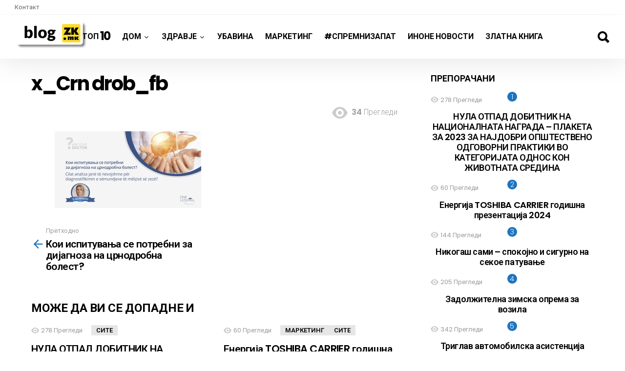

--- FILE ---
content_type: text/html; charset=UTF-8
request_url: https://blog.zk.mk/koi-ispituvana-se-potrebni-za-dijagnoza-na-tsrnodrobna-bolest/x_crn-drob_fb/
body_size: 13030
content:
<!DOCTYPE html>
<!--[if IE 8]>
<html class="no-js lt-ie10 lt-ie9" id="ie8" lang="mk-MK"><![endif]-->
<!--[if IE 9]>
<html class="no-js lt-ie10" id="ie9" lang="mk-MK"><![endif]-->
<!--[if !IE]><!-->
<html class="no-js" lang="mk-MK"><!--<![endif]-->
<head>
<meta charset="UTF-8"/>
<link rel="profile" href="https://gmpg.org/xfn/11"/>
<link rel="pingback" href="https://blog.zk.mk/xmlrpc.php"/>
<meta name='robots' content='index, follow, max-image-preview:large, max-snippet:-1, max-video-preview:-1' />
<style>img:is([sizes="auto" i], [sizes^="auto," i]) { contain-intrinsic-size: 3000px 1500px }</style>
<meta name="viewport" content="initial-scale=1.0, width=device-width" />
<!-- This site is optimized with the Yoast SEO plugin v24.6 - https://yoast.com/wordpress/plugins/seo/ -->
<title>x_Crn drob_fb - Блог</title>
<link rel="canonical" href="https://blog.zk.mk/koi-ispituvana-se-potrebni-za-dijagnoza-na-tsrnodrobna-bolest/x_crn-drob_fb/" />
<meta property="og:locale" content="mk_MK" />
<meta property="og:type" content="article" />
<meta property="og:title" content="x_Crn drob_fb - Блог" />
<meta property="og:url" content="https://blog.zk.mk/koi-ispituvana-se-potrebni-za-dijagnoza-na-tsrnodrobna-bolest/x_crn-drob_fb/" />
<meta property="og:site_name" content="Блог" />
<meta property="og:image" content="https://blog.zk.mk/koi-ispituvana-se-potrebni-za-dijagnoza-na-tsrnodrobna-bolest/x_crn-drob_fb" />
<meta property="og:image:width" content="1200" />
<meta property="og:image:height" content="628" />
<meta property="og:image:type" content="image/jpeg" />
<meta name="twitter:card" content="summary_large_image" />
<script type="application/ld+json" class="yoast-schema-graph">{"@context":"https://schema.org","@graph":[{"@type":"WebPage","@id":"https://blog.zk.mk/koi-ispituvana-se-potrebni-za-dijagnoza-na-tsrnodrobna-bolest/x_crn-drob_fb/","url":"https://blog.zk.mk/koi-ispituvana-se-potrebni-za-dijagnoza-na-tsrnodrobna-bolest/x_crn-drob_fb/","name":"x_Crn drob_fb - Блог","isPartOf":{"@id":"https://blog.zk.mk/#website"},"primaryImageOfPage":{"@id":"https://blog.zk.mk/koi-ispituvana-se-potrebni-za-dijagnoza-na-tsrnodrobna-bolest/x_crn-drob_fb/#primaryimage"},"image":{"@id":"https://blog.zk.mk/koi-ispituvana-se-potrebni-za-dijagnoza-na-tsrnodrobna-bolest/x_crn-drob_fb/#primaryimage"},"thumbnailUrl":"https://blog.zk.mk/wp-content/uploads/2020/03/x_Crn-drob_fb.jpg","datePublished":"2020-03-03T08:35:49+00:00","breadcrumb":{"@id":"https://blog.zk.mk/koi-ispituvana-se-potrebni-za-dijagnoza-na-tsrnodrobna-bolest/x_crn-drob_fb/#breadcrumb"},"inLanguage":"mk-MK","potentialAction":[{"@type":"ReadAction","target":["https://blog.zk.mk/koi-ispituvana-se-potrebni-za-dijagnoza-na-tsrnodrobna-bolest/x_crn-drob_fb/"]}]},{"@type":"ImageObject","inLanguage":"mk-MK","@id":"https://blog.zk.mk/koi-ispituvana-se-potrebni-za-dijagnoza-na-tsrnodrobna-bolest/x_crn-drob_fb/#primaryimage","url":"https://blog.zk.mk/wp-content/uploads/2020/03/x_Crn-drob_fb.jpg","contentUrl":"https://blog.zk.mk/wp-content/uploads/2020/03/x_Crn-drob_fb.jpg","width":1200,"height":628},{"@type":"BreadcrumbList","@id":"https://blog.zk.mk/koi-ispituvana-se-potrebni-za-dijagnoza-na-tsrnodrobna-bolest/x_crn-drob_fb/#breadcrumb","itemListElement":[{"@type":"ListItem","position":1,"name":"Home","item":"https://blog.zk.mk/"},{"@type":"ListItem","position":2,"name":"Кои испитувања се потребни за дијагноза на црнодробна болест?","item":"https://blog.zk.mk/koi-ispituvana-se-potrebni-za-dijagnoza-na-tsrnodrobna-bolest/"},{"@type":"ListItem","position":3,"name":"x_Crn drob_fb"}]},{"@type":"WebSite","@id":"https://blog.zk.mk/#website","url":"https://blog.zk.mk/","name":"Блог","description":"За Вас истраживме","potentialAction":[{"@type":"SearchAction","target":{"@type":"EntryPoint","urlTemplate":"https://blog.zk.mk/?s={search_term_string}"},"query-input":{"@type":"PropertyValueSpecification","valueRequired":true,"valueName":"search_term_string"}}],"inLanguage":"mk-MK"}]}</script>
<!-- / Yoast SEO plugin. -->
<link rel='dns-prefetch' href='//fonts.googleapis.com' />
<link rel="alternate" type="application/rss+xml" title="Блог &raquo; Фид" href="https://blog.zk.mk/feed/" />
<link rel="alternate" type="application/rss+xml" title="Блог &raquo; фидови за коментари" href="https://blog.zk.mk/comments/feed/" />
<script type="text/javascript" id="wpp-js" src="https://blog.zk.mk/wp-content/plugins/wordpress-popular-posts/assets/js/wpp.min.js?ver=7.2.0" data-sampling="0" data-sampling-rate="100" data-api-url="https://blog.zk.mk/wp-json/wordpress-popular-posts" data-post-id="4246" data-token="9a215502e7" data-lang="0" data-debug="0"></script>
<link rel="alternate" type="application/rss+xml" title="Блог &raquo; x_Crn drob_fb фидови за коментари" href="https://blog.zk.mk/koi-ispituvana-se-potrebni-za-dijagnoza-na-tsrnodrobna-bolest/x_crn-drob_fb/feed/" />
<script type="text/javascript">
/* <![CDATA[ */
window._wpemojiSettings = {"baseUrl":"https:\/\/s.w.org\/images\/core\/emoji\/15.0.3\/72x72\/","ext":".png","svgUrl":"https:\/\/s.w.org\/images\/core\/emoji\/15.0.3\/svg\/","svgExt":".svg","source":{"concatemoji":"https:\/\/blog.zk.mk\/wp-includes\/js\/wp-emoji-release.min.js?ver=1f671791070e05a20ef18c6bff05e622"}};
/*! This file is auto-generated */
!function(i,n){var o,s,e;function c(e){try{var t={supportTests:e,timestamp:(new Date).valueOf()};sessionStorage.setItem(o,JSON.stringify(t))}catch(e){}}function p(e,t,n){e.clearRect(0,0,e.canvas.width,e.canvas.height),e.fillText(t,0,0);var t=new Uint32Array(e.getImageData(0,0,e.canvas.width,e.canvas.height).data),r=(e.clearRect(0,0,e.canvas.width,e.canvas.height),e.fillText(n,0,0),new Uint32Array(e.getImageData(0,0,e.canvas.width,e.canvas.height).data));return t.every(function(e,t){return e===r[t]})}function u(e,t,n){switch(t){case"flag":return n(e,"\ud83c\udff3\ufe0f\u200d\u26a7\ufe0f","\ud83c\udff3\ufe0f\u200b\u26a7\ufe0f")?!1:!n(e,"\ud83c\uddfa\ud83c\uddf3","\ud83c\uddfa\u200b\ud83c\uddf3")&&!n(e,"\ud83c\udff4\udb40\udc67\udb40\udc62\udb40\udc65\udb40\udc6e\udb40\udc67\udb40\udc7f","\ud83c\udff4\u200b\udb40\udc67\u200b\udb40\udc62\u200b\udb40\udc65\u200b\udb40\udc6e\u200b\udb40\udc67\u200b\udb40\udc7f");case"emoji":return!n(e,"\ud83d\udc26\u200d\u2b1b","\ud83d\udc26\u200b\u2b1b")}return!1}function f(e,t,n){var r="undefined"!=typeof WorkerGlobalScope&&self instanceof WorkerGlobalScope?new OffscreenCanvas(300,150):i.createElement("canvas"),a=r.getContext("2d",{willReadFrequently:!0}),o=(a.textBaseline="top",a.font="600 32px Arial",{});return e.forEach(function(e){o[e]=t(a,e,n)}),o}function t(e){var t=i.createElement("script");t.src=e,t.defer=!0,i.head.appendChild(t)}"undefined"!=typeof Promise&&(o="wpEmojiSettingsSupports",s=["flag","emoji"],n.supports={everything:!0,everythingExceptFlag:!0},e=new Promise(function(e){i.addEventListener("DOMContentLoaded",e,{once:!0})}),new Promise(function(t){var n=function(){try{var e=JSON.parse(sessionStorage.getItem(o));if("object"==typeof e&&"number"==typeof e.timestamp&&(new Date).valueOf()<e.timestamp+604800&&"object"==typeof e.supportTests)return e.supportTests}catch(e){}return null}();if(!n){if("undefined"!=typeof Worker&&"undefined"!=typeof OffscreenCanvas&&"undefined"!=typeof URL&&URL.createObjectURL&&"undefined"!=typeof Blob)try{var e="postMessage("+f.toString()+"("+[JSON.stringify(s),u.toString(),p.toString()].join(",")+"));",r=new Blob([e],{type:"text/javascript"}),a=new Worker(URL.createObjectURL(r),{name:"wpTestEmojiSupports"});return void(a.onmessage=function(e){c(n=e.data),a.terminate(),t(n)})}catch(e){}c(n=f(s,u,p))}t(n)}).then(function(e){for(var t in e)n.supports[t]=e[t],n.supports.everything=n.supports.everything&&n.supports[t],"flag"!==t&&(n.supports.everythingExceptFlag=n.supports.everythingExceptFlag&&n.supports[t]);n.supports.everythingExceptFlag=n.supports.everythingExceptFlag&&!n.supports.flag,n.DOMReady=!1,n.readyCallback=function(){n.DOMReady=!0}}).then(function(){return e}).then(function(){var e;n.supports.everything||(n.readyCallback(),(e=n.source||{}).concatemoji?t(e.concatemoji):e.wpemoji&&e.twemoji&&(t(e.twemoji),t(e.wpemoji)))}))}((window,document),window._wpemojiSettings);
/* ]]> */
</script>
<style id='wp-emoji-styles-inline-css' type='text/css'>
img.wp-smiley, img.emoji {
display: inline !important;
border: none !important;
box-shadow: none !important;
height: 1em !important;
width: 1em !important;
margin: 0 0.07em !important;
vertical-align: -0.1em !important;
background: none !important;
padding: 0 !important;
}
</style>
<!-- <link rel='stylesheet' id='wp-block-library-css' href='https://blog.zk.mk/wp-includes/css/dist/block-library/style.min.css?ver=1f671791070e05a20ef18c6bff05e622' type='text/css' media='all' /> -->
<!-- <link rel='stylesheet' id='quads-style-css-css' href='https://blog.zk.mk/wp-content/plugins/quick-adsense-reloaded/includes/gutenberg/dist/blocks.style.build.css?ver=2.0.87.1' type='text/css' media='all' /> -->
<link rel="stylesheet" type="text/css" href="//blog.zk.mk/wp-content/cache/wpfc-minified/q6vbx4in/7kag.css" media="all"/>
<style id='classic-theme-styles-inline-css' type='text/css'>
/*! This file is auto-generated */
.wp-block-button__link{color:#fff;background-color:#32373c;border-radius:9999px;box-shadow:none;text-decoration:none;padding:calc(.667em + 2px) calc(1.333em + 2px);font-size:1.125em}.wp-block-file__button{background:#32373c;color:#fff;text-decoration:none}
</style>
<style id='global-styles-inline-css' type='text/css'>
:root{--wp--preset--aspect-ratio--square: 1;--wp--preset--aspect-ratio--4-3: 4/3;--wp--preset--aspect-ratio--3-4: 3/4;--wp--preset--aspect-ratio--3-2: 3/2;--wp--preset--aspect-ratio--2-3: 2/3;--wp--preset--aspect-ratio--16-9: 16/9;--wp--preset--aspect-ratio--9-16: 9/16;--wp--preset--color--black: #000000;--wp--preset--color--cyan-bluish-gray: #abb8c3;--wp--preset--color--white: #ffffff;--wp--preset--color--pale-pink: #f78da7;--wp--preset--color--vivid-red: #cf2e2e;--wp--preset--color--luminous-vivid-orange: #ff6900;--wp--preset--color--luminous-vivid-amber: #fcb900;--wp--preset--color--light-green-cyan: #7bdcb5;--wp--preset--color--vivid-green-cyan: #00d084;--wp--preset--color--pale-cyan-blue: #8ed1fc;--wp--preset--color--vivid-cyan-blue: #0693e3;--wp--preset--color--vivid-purple: #9b51e0;--wp--preset--gradient--vivid-cyan-blue-to-vivid-purple: linear-gradient(135deg,rgba(6,147,227,1) 0%,rgb(155,81,224) 100%);--wp--preset--gradient--light-green-cyan-to-vivid-green-cyan: linear-gradient(135deg,rgb(122,220,180) 0%,rgb(0,208,130) 100%);--wp--preset--gradient--luminous-vivid-amber-to-luminous-vivid-orange: linear-gradient(135deg,rgba(252,185,0,1) 0%,rgba(255,105,0,1) 100%);--wp--preset--gradient--luminous-vivid-orange-to-vivid-red: linear-gradient(135deg,rgba(255,105,0,1) 0%,rgb(207,46,46) 100%);--wp--preset--gradient--very-light-gray-to-cyan-bluish-gray: linear-gradient(135deg,rgb(238,238,238) 0%,rgb(169,184,195) 100%);--wp--preset--gradient--cool-to-warm-spectrum: linear-gradient(135deg,rgb(74,234,220) 0%,rgb(151,120,209) 20%,rgb(207,42,186) 40%,rgb(238,44,130) 60%,rgb(251,105,98) 80%,rgb(254,248,76) 100%);--wp--preset--gradient--blush-light-purple: linear-gradient(135deg,rgb(255,206,236) 0%,rgb(152,150,240) 100%);--wp--preset--gradient--blush-bordeaux: linear-gradient(135deg,rgb(254,205,165) 0%,rgb(254,45,45) 50%,rgb(107,0,62) 100%);--wp--preset--gradient--luminous-dusk: linear-gradient(135deg,rgb(255,203,112) 0%,rgb(199,81,192) 50%,rgb(65,88,208) 100%);--wp--preset--gradient--pale-ocean: linear-gradient(135deg,rgb(255,245,203) 0%,rgb(182,227,212) 50%,rgb(51,167,181) 100%);--wp--preset--gradient--electric-grass: linear-gradient(135deg,rgb(202,248,128) 0%,rgb(113,206,126) 100%);--wp--preset--gradient--midnight: linear-gradient(135deg,rgb(2,3,129) 0%,rgb(40,116,252) 100%);--wp--preset--font-size--small: 13px;--wp--preset--font-size--medium: 20px;--wp--preset--font-size--large: 36px;--wp--preset--font-size--x-large: 42px;--wp--preset--spacing--20: 0.44rem;--wp--preset--spacing--30: 0.67rem;--wp--preset--spacing--40: 1rem;--wp--preset--spacing--50: 1.5rem;--wp--preset--spacing--60: 2.25rem;--wp--preset--spacing--70: 3.38rem;--wp--preset--spacing--80: 5.06rem;--wp--preset--shadow--natural: 6px 6px 9px rgba(0, 0, 0, 0.2);--wp--preset--shadow--deep: 12px 12px 50px rgba(0, 0, 0, 0.4);--wp--preset--shadow--sharp: 6px 6px 0px rgba(0, 0, 0, 0.2);--wp--preset--shadow--outlined: 6px 6px 0px -3px rgba(255, 255, 255, 1), 6px 6px rgba(0, 0, 0, 1);--wp--preset--shadow--crisp: 6px 6px 0px rgba(0, 0, 0, 1);}:where(.is-layout-flex){gap: 0.5em;}:where(.is-layout-grid){gap: 0.5em;}body .is-layout-flex{display: flex;}.is-layout-flex{flex-wrap: wrap;align-items: center;}.is-layout-flex > :is(*, div){margin: 0;}body .is-layout-grid{display: grid;}.is-layout-grid > :is(*, div){margin: 0;}:where(.wp-block-columns.is-layout-flex){gap: 2em;}:where(.wp-block-columns.is-layout-grid){gap: 2em;}:where(.wp-block-post-template.is-layout-flex){gap: 1.25em;}:where(.wp-block-post-template.is-layout-grid){gap: 1.25em;}.has-black-color{color: var(--wp--preset--color--black) !important;}.has-cyan-bluish-gray-color{color: var(--wp--preset--color--cyan-bluish-gray) !important;}.has-white-color{color: var(--wp--preset--color--white) !important;}.has-pale-pink-color{color: var(--wp--preset--color--pale-pink) !important;}.has-vivid-red-color{color: var(--wp--preset--color--vivid-red) !important;}.has-luminous-vivid-orange-color{color: var(--wp--preset--color--luminous-vivid-orange) !important;}.has-luminous-vivid-amber-color{color: var(--wp--preset--color--luminous-vivid-amber) !important;}.has-light-green-cyan-color{color: var(--wp--preset--color--light-green-cyan) !important;}.has-vivid-green-cyan-color{color: var(--wp--preset--color--vivid-green-cyan) !important;}.has-pale-cyan-blue-color{color: var(--wp--preset--color--pale-cyan-blue) !important;}.has-vivid-cyan-blue-color{color: var(--wp--preset--color--vivid-cyan-blue) !important;}.has-vivid-purple-color{color: var(--wp--preset--color--vivid-purple) !important;}.has-black-background-color{background-color: var(--wp--preset--color--black) !important;}.has-cyan-bluish-gray-background-color{background-color: var(--wp--preset--color--cyan-bluish-gray) !important;}.has-white-background-color{background-color: var(--wp--preset--color--white) !important;}.has-pale-pink-background-color{background-color: var(--wp--preset--color--pale-pink) !important;}.has-vivid-red-background-color{background-color: var(--wp--preset--color--vivid-red) !important;}.has-luminous-vivid-orange-background-color{background-color: var(--wp--preset--color--luminous-vivid-orange) !important;}.has-luminous-vivid-amber-background-color{background-color: var(--wp--preset--color--luminous-vivid-amber) !important;}.has-light-green-cyan-background-color{background-color: var(--wp--preset--color--light-green-cyan) !important;}.has-vivid-green-cyan-background-color{background-color: var(--wp--preset--color--vivid-green-cyan) !important;}.has-pale-cyan-blue-background-color{background-color: var(--wp--preset--color--pale-cyan-blue) !important;}.has-vivid-cyan-blue-background-color{background-color: var(--wp--preset--color--vivid-cyan-blue) !important;}.has-vivid-purple-background-color{background-color: var(--wp--preset--color--vivid-purple) !important;}.has-black-border-color{border-color: var(--wp--preset--color--black) !important;}.has-cyan-bluish-gray-border-color{border-color: var(--wp--preset--color--cyan-bluish-gray) !important;}.has-white-border-color{border-color: var(--wp--preset--color--white) !important;}.has-pale-pink-border-color{border-color: var(--wp--preset--color--pale-pink) !important;}.has-vivid-red-border-color{border-color: var(--wp--preset--color--vivid-red) !important;}.has-luminous-vivid-orange-border-color{border-color: var(--wp--preset--color--luminous-vivid-orange) !important;}.has-luminous-vivid-amber-border-color{border-color: var(--wp--preset--color--luminous-vivid-amber) !important;}.has-light-green-cyan-border-color{border-color: var(--wp--preset--color--light-green-cyan) !important;}.has-vivid-green-cyan-border-color{border-color: var(--wp--preset--color--vivid-green-cyan) !important;}.has-pale-cyan-blue-border-color{border-color: var(--wp--preset--color--pale-cyan-blue) !important;}.has-vivid-cyan-blue-border-color{border-color: var(--wp--preset--color--vivid-cyan-blue) !important;}.has-vivid-purple-border-color{border-color: var(--wp--preset--color--vivid-purple) !important;}.has-vivid-cyan-blue-to-vivid-purple-gradient-background{background: var(--wp--preset--gradient--vivid-cyan-blue-to-vivid-purple) !important;}.has-light-green-cyan-to-vivid-green-cyan-gradient-background{background: var(--wp--preset--gradient--light-green-cyan-to-vivid-green-cyan) !important;}.has-luminous-vivid-amber-to-luminous-vivid-orange-gradient-background{background: var(--wp--preset--gradient--luminous-vivid-amber-to-luminous-vivid-orange) !important;}.has-luminous-vivid-orange-to-vivid-red-gradient-background{background: var(--wp--preset--gradient--luminous-vivid-orange-to-vivid-red) !important;}.has-very-light-gray-to-cyan-bluish-gray-gradient-background{background: var(--wp--preset--gradient--very-light-gray-to-cyan-bluish-gray) !important;}.has-cool-to-warm-spectrum-gradient-background{background: var(--wp--preset--gradient--cool-to-warm-spectrum) !important;}.has-blush-light-purple-gradient-background{background: var(--wp--preset--gradient--blush-light-purple) !important;}.has-blush-bordeaux-gradient-background{background: var(--wp--preset--gradient--blush-bordeaux) !important;}.has-luminous-dusk-gradient-background{background: var(--wp--preset--gradient--luminous-dusk) !important;}.has-pale-ocean-gradient-background{background: var(--wp--preset--gradient--pale-ocean) !important;}.has-electric-grass-gradient-background{background: var(--wp--preset--gradient--electric-grass) !important;}.has-midnight-gradient-background{background: var(--wp--preset--gradient--midnight) !important;}.has-small-font-size{font-size: var(--wp--preset--font-size--small) !important;}.has-medium-font-size{font-size: var(--wp--preset--font-size--medium) !important;}.has-large-font-size{font-size: var(--wp--preset--font-size--large) !important;}.has-x-large-font-size{font-size: var(--wp--preset--font-size--x-large) !important;}
:where(.wp-block-post-template.is-layout-flex){gap: 1.25em;}:where(.wp-block-post-template.is-layout-grid){gap: 1.25em;}
:where(.wp-block-columns.is-layout-flex){gap: 2em;}:where(.wp-block-columns.is-layout-grid){gap: 2em;}
:root :where(.wp-block-pullquote){font-size: 1.5em;line-height: 1.6;}
</style>
<!-- <link rel='stylesheet' id='wordpress-popular-posts-css-css' href='https://blog.zk.mk/wp-content/plugins/wordpress-popular-posts/assets/css/wpp.css?ver=7.2.0' type='text/css' media='all' /> -->
<!-- <link rel='stylesheet' id='g1-main-css' href='https://blog.zk.mk/wp-content/themes/bimber/css/styles/minimal/all-light.css?ver=4.2.2' type='text/css' media='all' /> -->
<link rel="stylesheet" type="text/css" href="//blog.zk.mk/wp-content/cache/wpfc-minified/6lnobla8/brdon.css" media="all"/>
<style id='g1-main-inline-css' type='text/css'>
.archive-header > .g1-row-background { background-image: url(https://blog.zk.mk/wp-content/uploads/2020/03/x_Crn-drob_fb.jpg);background-position: center center; }
</style>
<link rel='stylesheet' id='bimber-google-fonts-css' href='//fonts.googleapis.com/css?family=Roboto%3A400%2C300%2C500%2C600%2C700%2C900%7CPoppins%3A400%2C300%2C500%2C600%2C700&#038;subset=latin%2Clatin-ext%2Ccyrillic%2Ccyrillic-ext&#038;ver=4.2.2' type='text/css' media='all' />
<!-- <link rel='stylesheet' id='bimber-dynamic-style-css' href='https://blog.zk.mk/wp-content/uploads/dynamic-style.css?respondjs=no&#038;ver=4.2.2' type='text/css' media='all' /> -->
<link rel="stylesheet" type="text/css" href="//blog.zk.mk/wp-content/cache/wpfc-minified/101v9ex5/brdon.css" media="all"/>
<script src='//blog.zk.mk/wp-content/cache/wpfc-minified/efwghoiu/1wnfc.js' type="text/javascript"></script>
<!-- <script type="text/javascript" src="https://blog.zk.mk/wp-includes/js/jquery/jquery.min.js?ver=3.7.1" id="jquery-core-js"></script> -->
<!-- <script type="text/javascript" src="https://blog.zk.mk/wp-includes/js/jquery/jquery-migrate.min.js?ver=3.4.1" id="jquery-migrate-js"></script> -->
<!-- <script type="text/javascript" src="https://blog.zk.mk/wp-content/themes/bimber/js/modernizr/modernizr-custom.min.js?ver=3.3.0" id="modernizr-js"></script> -->
<link rel="https://api.w.org/" href="https://blog.zk.mk/wp-json/" /><link rel="alternate" title="JSON" type="application/json" href="https://blog.zk.mk/wp-json/wp/v2/media/4246" /><link rel="EditURI" type="application/rsd+xml" title="RSD" href="https://blog.zk.mk/xmlrpc.php?rsd" />
<link rel="alternate" title="oEmbed (JSON)" type="application/json+oembed" href="https://blog.zk.mk/wp-json/oembed/1.0/embed?url=https%3A%2F%2Fblog.zk.mk%2Fkoi-ispituvana-se-potrebni-za-dijagnoza-na-tsrnodrobna-bolest%2Fx_crn-drob_fb%2F" />
<link rel="alternate" title="oEmbed (XML)" type="text/xml+oembed" href="https://blog.zk.mk/wp-json/oembed/1.0/embed?url=https%3A%2F%2Fblog.zk.mk%2Fkoi-ispituvana-se-potrebni-za-dijagnoza-na-tsrnodrobna-bolest%2Fx_crn-drob_fb%2F&#038;format=xml" />
<script>document.cookie = 'quads_browser_width='+screen.width;</script>            <style id="wpp-loading-animation-styles">@-webkit-keyframes bgslide{from{background-position-x:0}to{background-position-x:-200%}}@keyframes bgslide{from{background-position-x:0}to{background-position-x:-200%}}.wpp-widget-block-placeholder,.wpp-shortcode-placeholder{margin:0 auto;width:60px;height:3px;background:#dd3737;background:linear-gradient(90deg,#dd3737 0%,#571313 10%,#dd3737 100%);background-size:200% auto;border-radius:3px;-webkit-animation:bgslide 1s infinite linear;animation:bgslide 1s infinite linear}</style>
<link rel="icon" href="https://blog.zk.mk/wp-content/uploads/2020/05/bloglogo.png" sizes="32x32" />
<link rel="icon" href="https://blog.zk.mk/wp-content/uploads/2020/05/bloglogo.png" sizes="192x192" />
<link rel="apple-touch-icon" href="https://blog.zk.mk/wp-content/uploads/2020/05/bloglogo.png" />
<meta name="msapplication-TileImage" content="https://blog.zk.mk/wp-content/uploads/2020/05/bloglogo.png" />
</head>
<body data-rsssl=1 class="attachment attachment-template-default single single-attachment postid-4246 attachmentid-4246 attachment-jpeg g1-layout-stretched g1-hoverable g1-has-mobile-logo" itemscope itemtype="http://schema.org/WebPage">
<div class="g1-body-inner">
<div id="page">
<aside class="g1-row g1-sharebar g1-sharebar-off">
<div class="g1-row-inner">
<div class="g1-column g1-sharebar-inner">
</div>
</div>
<div class="g1-row-background">
</div>
</aside>
<div class="g1-row g1-row-layout-page g1-preheader g1-preheader-05">
<div class="g1-row-inner">
<div class="g1-column g1-dropable">
<!-- BEGIN .g1-secondary-nav -->
<nav id="g1-secondary-nav" class="g1-secondary-nav"><ul id="g1-secondary-nav-menu" class="g1-secondary-nav-menu"><li id="menu-item-1337" class="menu-item menu-item-type-custom menu-item-object-custom menu-item-1337"><a href="https://blog.zk.mk/contact/">Контакт</a></li>
</ul></nav>			<!-- END .g1-secondary-nav -->
</div>
</div>
<div class="g1-row-background">
</div>
</div><!-- .g1-preheader -->
<div class="g1-sticky-top-wrapper">
<div class="g1-header g1-header-mobile-02 g1-header-05 g1-row g1-row-layout-page">
<div class="g1-row-inner">
<div class="g1-column g1-dropable">
<a class="g1-hamburger g1-hamburger-show" href="">
<span class="g1-hamburger-icon"></span>
<span class="g1-hamburger-label">Menu</span>
</a>
<div class="g1-id">
<p class="g1-mega g1-mega-2nd site-title">
<a class="g1-logo-wrapper"
href="https://blog.zk.mk/" rel="home">
<img class="g1-logo g1-logo-default" width="150" height="60" src="https://blog.zk.mk/wp-content/uploads/2018/02/blog-zk-mk-logo.png" srcset="https://blog.zk.mk/wp-content/uploads/2018/02/blog-zk-mk-logo.png 2x,https://blog.zk.mk/wp-content/uploads/2018/02/blog-zk-mk-logo.png 1x" alt="Блог" />							</a>
</p>
</div>
<a class="g1-logo-small-wrapper" href="https://blog.zk.mk/">
<img class="g1-logo-small" width="150" height="60" src="https://blog.zk.mk/wp-content/uploads/2018/02/blog-zk-mk-logo.png" srcset="https://blog.zk.mk/wp-content/uploads/2018/02/blog-zk-mk-logo.png 2x,https://blog.zk.mk/wp-content/uploads/2018/02/blog-zk-mk-logo.png 1x" alt="" />	</a>
<!-- BEGIN .g1-primary-nav -->
<nav id="g1-primary-nav" class="g1-primary-nav"><ul id="g1-primary-nav-menu" class="g1-primary-nav-menu"><li id="menu-item-1000000" class="menu-item menu-item-type-g1-top menu-item-object-page menu-item-g1-standard menu-item-1000000"><a href="https://blog.zk.mk/top-10/">ТОП <strong>10</strong></a></li>
<li id="menu-item-1296" class="menu-item menu-item-type-taxonomy menu-item-object-category menu-item-has-children menu-item-g1-standard menu-item-1296"><a href="https://blog.zk.mk/category/dom/">Дом</a>
<ul class="sub-menu">
<li id="menu-item-3115" class="menu-item menu-item-type-taxonomy menu-item-object-category menu-item-3115"><a href="https://blog.zk.mk/category/dom/razladi-go-letoto/">Разлади го летото</a></li>
</ul>
</li>
<li id="menu-item-1295" class="menu-item menu-item-type-taxonomy menu-item-object-category menu-item-has-children menu-item-g1-standard menu-item-1295"><a href="https://blog.zk.mk/category/zdravje/">Здравје</a>
<ul class="sub-menu">
<li id="menu-item-2505" class="menu-item menu-item-type-taxonomy menu-item-object-category menu-item-has-children menu-item-2505"><a href="https://blog.zk.mk/category/zdravje/oftalmologija/">Офталмологија</a>
<ul class="sub-menu">
<li id="menu-item-2506" class="menu-item menu-item-type-taxonomy menu-item-object-category menu-item-has-children menu-item-2506"><a href="https://blog.zk.mk/category/zdravje/oftalmologija/ochni-zaboluvana/">Очни заболувања</a>
<ul class="sub-menu">
<li id="menu-item-2507" class="menu-item menu-item-type-taxonomy menu-item-object-category menu-item-2507"><a href="https://blog.zk.mk/category/zdravje/oftalmologija/ochni-zaboluvana/bolesti-na-ochen-kapak/">Болести на очен капак</a></li>
</ul>
</li>
</ul>
</li>
<li id="menu-item-1935" class="menu-item menu-item-type-taxonomy menu-item-object-category menu-item-1935"><a href="https://blog.zk.mk/category/nutritsionizam/">Нутриционизам</a></li>
<li id="menu-item-2520" class="menu-item menu-item-type-taxonomy menu-item-object-category menu-item-2520"><a href="https://blog.zk.mk/category/zdravje/prirodna-meditsina/">Природна медицина</a></li>
</ul>
</li>
<li id="menu-item-1294" class="menu-item menu-item-type-taxonomy menu-item-object-category menu-item-g1-standard menu-item-1294"><a href="https://blog.zk.mk/category/ubavina/">Убавина</a></li>
<li id="menu-item-5156" class="menu-item menu-item-type-taxonomy menu-item-object-category menu-item-g1-standard menu-item-5156"><a href="https://blog.zk.mk/category/marketing/">Маркетинг</a></li>
<li id="menu-item-2136" class="menu-item menu-item-type-taxonomy menu-item-object-category menu-item-g1-standard menu-item-2136"><a href="https://blog.zk.mk/category/spremnizapat/">#спремнизапат</a></li>
<li id="menu-item-5364" class="menu-item menu-item-type-taxonomy menu-item-object-category menu-item-g1-standard menu-item-5364"><a href="https://blog.zk.mk/category/inone-novosti/">ИнОне новости</a></li>
<li id="menu-item-1408" class="menu-item menu-item-type-custom menu-item-object-custom menu-item-g1-standard menu-item-1408"><a href="https://zk.mk/">Златна Книга</a></li>
</ul></nav>				<!-- END .g1-primary-nav -->
<div class="g1-helper"></div>
<!-- BEGIN .g1-user-nav -->
<!-- END .g1-user-nav -->
<div class="g1-drop g1-drop-before g1-drop-the-search">
<a class="g1-drop-toggle" href="https://blog.zk.mk/?s=">
<i class="bimber-icon bimber-icon-search"></i>Барај			<span class="g1-drop-toggle-arrow"></span>
</a>
<div class="g1-drop-content">
<div role="search" class="search-form-wrapper">
<form method="get"
class="g1-searchform-tpl-default g1-form-s g1-searchform-ajax search-form"
action="https://blog.zk.mk/">
<label>
<span class="screen-reader-text">Барај за:</span>
<input type="search" class="search-field"
placeholder="Најди идеја &hellip;"
value="" name="s"
title="Барај за:"/>
</label>
<button class="search-submit">Барај</button>
</form>
<div class="g1-searches g1-searches-ajax"></div>
</div>
</div>
</div>
</div>
</div>
<div class="g1-row-background"></div>
</div>
</div>
<div class="g1-row g1-row-layout-page g1-navbar">
<div class="g1-row-inner">
<div class="g1-column">
</div>
</div>
</div>
<div class="g1-row g1-row-layout-page g1-row-padding-m">
<div class="g1-row-background">
</div>
<div class="g1-row-inner">
<div class="g1-column g1-column-2of3" id="primary">
<div id="content" role="main">
<article id="post-4246" class="entry-tpl-classic post-4246 attachment type-attachment status-inherit" itemscope="" itemtype="http://schema.org/CreativeWork">
<header class="entry-header entry-header-01">
<h1 class="g1-mega g1-mega-1st entry-title" itemprop="headline">x_Crn drob_fb</h1>
<p class="entry-meta entry-meta-m">
<span class="entry-meta-wrap">
</span>
<span class="entry-meta-wrap">
<span class="entry-views "><strong>34</strong> Прегледи</span>
</span>
</p>
</header>
<div class="g1-content-narrow g1-typography-xl entry-content" itemprop="articleBody">
<p class="attachment"><a href='https://blog.zk.mk/wp-content/uploads/2020/03/x_Crn-drob_fb.jpg'><img decoding="async" width="300" height="157" src="https://blog.zk.mk/wp-content/uploads/2020/03/x_Crn-drob_fb-300x157.jpg" class="attachment-medium size-medium" alt="" srcset="https://blog.zk.mk/wp-content/uploads/2020/03/x_Crn-drob_fb-300x157.jpg 300w, https://blog.zk.mk/wp-content/uploads/2020/03/x_Crn-drob_fb-1024x536.jpg 1024w, https://blog.zk.mk/wp-content/uploads/2020/03/x_Crn-drob_fb-768x402.jpg 768w, https://blog.zk.mk/wp-content/uploads/2020/03/x_Crn-drob_fb-364x190.jpg 364w, https://blog.zk.mk/wp-content/uploads/2020/03/x_Crn-drob_fb-758x397.jpg 758w, https://blog.zk.mk/wp-content/uploads/2020/03/x_Crn-drob_fb-608x318.jpg 608w, https://blog.zk.mk/wp-content/uploads/2020/03/x_Crn-drob_fb-1152x603.jpg 1152w, https://blog.zk.mk/wp-content/uploads/2020/03/x_Crn-drob_fb.jpg 1200w" sizes="(max-width: 300px) 100vw, 300px" /></a></p>
</div>
<nav class="g1-nav-single">
<div class="g1-nav-single-inner">
<p class="g1-single-nav-label">Повеќе</p>
<ul class="g1-nav-single-links">
<li class="g1-nav-single-prev"><a href="https://blog.zk.mk/koi-ispituvana-se-potrebni-za-dijagnoza-na-tsrnodrobna-bolest/" rel="prev"><strong>Претходно</strong>  <span class="g1-gamma g1-gamma-1st">Кои испитувања се потребни за дијагноза на црнодробна болест?</span></a></li>
<li class="g1-nav-single-next"></li>
</ul>
</div>
</nav>
<aside class="g1-related-entries">
<h2 class="g1-beta g1-beta-2nd">Може да Ви се допадне и</h2>
<div class="g1-collection g1-collection-columns-2">
<div class="g1-collection-viewport">
<ul class="g1-collection-items  ">
<li class="g1-collection-item g1-collection-item-1of3">
<article class="entry-tpl-grid post-5521 post type-post status-publish format-standard has-post-thumbnail category-site tag-nula-otpad tag-opshtestvena-odgovornos tag-super-eko-heroi">
<div class="entry-body">
<header class="entry-header">
<div class="entry-before-title">
<p class="entry-meta entry-meta-stats g1-current-background"><span class="entry-views "><strong>278</strong> Прегледи</span></p>
<p class="entry-categories "><span class="entry-categories-inner"><a href="https://blog.zk.mk/category/site/" class="entry-category entry-category-item-92">Сите</a>, </span></p>			</div>
<h3 class="g1-gamma g1-gamma-1st entry-title"><a href="https://blog.zk.mk/nula-otpad-dobitnik-na-natsionalnata-nagrada-plaketa-za-2023-za-najdobri-opshtestveno-odgovorno-praktiki-vo-kategorijata-odnos-kon-zhivotnata-sredina/" rel="bookmark">НУЛА ОТПАД ДОБИТНИК НА НАЦИОНАЛНАТА НАГРАДА – ПЛАКЕТА ЗА 2023 ЗА НАЈДОБРИ ОПШТЕСТВЕНО ОДГОВОРНИ ПРАКТИКИ ВО КАТЕГОРИЈАТА ОДНОС КОН ЖИВОТНАТА СРЕДИНА</a></h3>		</header>
</div>
</article>
</li>
<li class="g1-collection-item g1-collection-item-1of3">
<article class="entry-tpl-grid post-5509 post type-post status-publish format-standard has-post-thumbnail category-marketing category-site tag-godishna-prezentatsija tag-energija-toshiba-carrier">
<div class="entry-body">
<header class="entry-header">
<div class="entry-before-title">
<p class="entry-meta entry-meta-stats g1-current-background"><span class="entry-views "><strong>60</strong> Прегледи</span></p>
<p class="entry-categories "><span class="entry-categories-inner"><a href="https://blog.zk.mk/category/marketing/" class="entry-category entry-category-item-478">Маркетинг</a>, <a href="https://blog.zk.mk/category/site/" class="entry-category entry-category-item-92">Сите</a>, </span></p>			</div>
<h3 class="g1-gamma g1-gamma-1st entry-title"><a href="https://blog.zk.mk/energija-toshiba-carrier-godishna-prezentatsija-2024/" rel="bookmark">Енергија TOSHIBA CARRIER годишна презентација 2024</a></h3>		</header>
</div>
</article>
</li>
<li class="g1-collection-item g1-collection-item-1of3">
<article class="entry-tpl-grid post-5502 post type-post status-publish format-standard has-post-thumbnail category-uncategorized tag-bardovtsi tag-bortas tag-moderna-rezidens">
<div class="entry-body">
<header class="entry-header">
<div class="entry-before-title">
<p class="entry-meta entry-meta-stats g1-current-background"><span class="entry-views "><strong>102</strong> Прегледи</span></p>
<p class="entry-categories "><span class="entry-categories-inner"><a href="https://blog.zk.mk/category/uncategorized/" class="entry-category entry-category-item-1">Uncategorized</a>, </span></p>			</div>
<h3 class="g1-gamma g1-gamma-1st entry-title"><a href="https://blog.zk.mk/moderna-residence-spoj-na-prirodata-i-urbanoto-zhiveene/" rel="bookmark">MODERNA RESIDENCE – СПОЈ НА ПРИРОДАТА И УРБАНОТО ЖИВЕЕЊЕ</a></h3>		</header>
</div>
</article>
</li>
<li class="g1-collection-item g1-collection-item-1of3">
<article class="entry-tpl-grid post-5497 post type-post status-publish format-standard has-post-thumbnail category-uncategorized tag-my-marketing-skopje tag-intervju tag-milan-glishik">
<div class="entry-body">
<header class="entry-header">
<div class="entry-before-title">
<p class="entry-meta entry-meta-stats g1-current-background"><span class="entry-views "><strong>60</strong> Прегледи</span></p>
<p class="entry-categories "><span class="entry-categories-inner"><a href="https://blog.zk.mk/category/uncategorized/" class="entry-category entry-category-item-1">Uncategorized</a>, </span></p>			</div>
<h3 class="g1-gamma g1-gamma-1st entry-title"><a href="https://blog.zk.mk/intervju-so-milan-glishik-od-my-marketing-skopje-vizija-predizvitsi-i-neprekinat-napredok/" rel="bookmark">Интервју со Милан Глишиќ од My Marketing Скопје: Визија, предизвици и непрекинат напредок</a></h3>		</header>
</div>
</article>
</li>
<li class="g1-collection-item g1-collection-item-1of3">
<article class="entry-tpl-grid post-5488 post type-post status-publish format-standard has-post-thumbnail category-uncategorized tag-e-kapitolijada tag-nula-otpad">
<div class="entry-body">
<header class="entry-header">
<div class="entry-before-title">
<p class="entry-meta entry-meta-stats g1-current-background"><span class="entry-views "><strong>104</strong> Прегледи</span></p>
<p class="entry-categories "><span class="entry-categories-inner"><a href="https://blog.zk.mk/category/uncategorized/" class="entry-category entry-category-item-1">Uncategorized</a>, </span></p>			</div>
<h3 class="g1-gamma g1-gamma-1st entry-title"><a href="https://blog.zk.mk/nula-otpad-za-prvoaprilski-nasmevki-izraboti-eko-maska-od-elektronski-otpad-na-e-kapitolijada/" rel="bookmark">НУЛА ОТПАД – За првоаприлски насмевки изработи еко маска од електронски отпад на Е – Капитолијада!</a></h3>		</header>
</div>
</article>
</li>
<li class="g1-collection-item g1-collection-item-1of3">
<article class="entry-tpl-grid post-5484 post type-post status-publish format-standard has-post-thumbnail category-soveti category-ubavina tag-vatanmed tag-transplantatsija-na-kosa">
<div class="entry-body">
<header class="entry-header">
<div class="entry-before-title">
<p class="entry-meta entry-meta-stats g1-current-background"><span class="entry-views "><strong>217</strong> Прегледи</span></p>
<p class="entry-categories "><span class="entry-categories-inner"><a href="https://blog.zk.mk/category/soveti/" class="entry-category entry-category-item-429">Совети</a>, <a href="https://blog.zk.mk/category/ubavina/" class="entry-category entry-category-item-90">Убавина</a>, </span></p>			</div>
<h3 class="g1-gamma g1-gamma-1st entry-title"><a href="https://blog.zk.mk/transplantacija-na-kosa-so-dozivotna-garancija/" rel="bookmark">Трансплантација на коса со доживотна гаранција</a></h3>		</header>
</div>
</article>
</li>
</ul>
</div>
</div>
</aside>
<meta itemprop="mainEntityOfPage" content="https://blog.zk.mk/koi-ispituvana-se-potrebni-za-dijagnoza-na-tsrnodrobna-bolest/x_crn-drob_fb/"/>
<meta itemprop="dateModified"
content="2020-03-03T10:35:49"/>
<span itemprop="publisher" itemscope itemtype="http://schema.org/Organization">
<meta itemprop="name" content="Блог" />
<span itemprop="logo" itemscope itemtype="http://schema.org/ImageObject">
<meta itemprop="url" content="https://blog.zk.mk/wp-content/uploads/2018/02/blog-zk-mk-logo.png" />
</span>
</span>
</article>
</div><!-- #content -->
</div><!-- #primary -->
<div id="secondary" class="g1-column g1-column-1of3">
<div class="g1-sticky-sidebar" data-g1-offset="10"><aside id="bimber_widget_posts-60005" class="widget widget_bimber_widget_posts"><header><h2 class="g1-delta g1-delta-2nd widgettitle">Препорачани</h2></header>			<div id="g1-widget-posts-1"
class=" g1-widget-posts">
<div class="g1-collection g1-collection-numbered">
<div class="g1-collection-viewport">
<ul class="g1-collection-items">
<li class="g1-collection-item">
<article class="entry-tpl-grid-fancy post-5521 post type-post status-publish format-standard has-post-thumbnail category-site tag-nula-otpad tag-opshtestvena-odgovornos tag-super-eko-heroi">
<div class="entry-counter"></div>
<div class="entry-body">
<header class="entry-header">
<div class="entry-before-title">
<p class="entry-meta entry-meta-stats g1-current-background"><span class="entry-views "><strong>278</strong> Прегледи</span></p>
</div>
<h3 class="g1-delta g1-delta-1st entry-title"><a href="https://blog.zk.mk/nula-otpad-dobitnik-na-natsionalnata-nagrada-plaketa-za-2023-za-najdobri-opshtestveno-odgovorno-praktiki-vo-kategorijata-odnos-kon-zhivotnata-sredina/" rel="bookmark">НУЛА ОТПАД ДОБИТНИК НА НАЦИОНАЛНАТА НАГРАДА – ПЛАКЕТА ЗА 2023 ЗА НАЈДОБРИ ОПШТЕСТВЕНО ОДГОВОРНИ ПРАКТИКИ ВО КАТЕГОРИЈАТА ОДНОС КОН ЖИВОТНАТА СРЕДИНА</a></h3>		</header>
</div>
</article>
</li>
<li class="g1-collection-item">
<article class="entry-tpl-grid-fancy post-5509 post type-post status-publish format-standard has-post-thumbnail category-marketing category-site tag-godishna-prezentatsija tag-energija-toshiba-carrier">
<div class="entry-counter"></div>
<div class="entry-body">
<header class="entry-header">
<div class="entry-before-title">
<p class="entry-meta entry-meta-stats g1-current-background"><span class="entry-views "><strong>60</strong> Прегледи</span></p>
</div>
<h3 class="g1-delta g1-delta-1st entry-title"><a href="https://blog.zk.mk/energija-toshiba-carrier-godishna-prezentatsija-2024/" rel="bookmark">Енергија TOSHIBA CARRIER годишна презентација 2024</a></h3>		</header>
</div>
</article>
</li>
<li class="g1-collection-item">
<article class="entry-tpl-grid-fancy post-3795 post type-post status-publish format-standard has-post-thumbnail category-spremnizapat category-site category-soveti tag-24-7-domashna-asistentsija tag-avtomobilska-asistentsija tag-osiguruvane tag-patnichko-osiguruvane">
<div class="entry-counter"></div>
<div class="entry-body">
<header class="entry-header">
<div class="entry-before-title">
<p class="entry-meta entry-meta-stats g1-current-background"><span class="entry-views "><strong>144</strong> Прегледи</span></p>
</div>
<h3 class="g1-delta g1-delta-1st entry-title"><a href="https://blog.zk.mk/nikogash-sami-spokojno-i-sigurno-na-sekoe-patuvane/" rel="bookmark">Никогаш сами – спокојно и сигурно на секое патување</a></h3>		</header>
</div>
</article>
</li>
<li class="g1-collection-item">
<article class="entry-tpl-grid-fancy post-4675 post type-post status-publish format-standard has-post-thumbnail category-spremnizapat category-site category-soveti tag-avto-moto-sojuz tag-amsm tag-zimska-oprema-za-vozila">
<div class="entry-counter"></div>
<div class="entry-body">
<header class="entry-header">
<div class="entry-before-title">
<p class="entry-meta entry-meta-stats g1-current-background"><span class="entry-views "><strong>205</strong> Прегледи</span></p>
</div>
<h3 class="g1-delta g1-delta-1st entry-title"><a href="https://blog.zk.mk/zadolzhitelna-zimska-oprema-za-vozila/" rel="bookmark">Задолжителна зимска опрема за возила</a></h3>		</header>
</div>
</article>
</li>
<li class="g1-collection-item">
<article class="entry-tpl-grid-fancy post-4704 post type-post status-publish format-standard has-post-thumbnail category-spremnizapat category-site category-soveti tag-avtomobilska-asistencija tag-triglav-osiguruvanje tag-avtomobilska-asistentsija tag-triglav tag-triglav-osiguruvane">
<div class="entry-counter"></div>
<div class="entry-body">
<header class="entry-header">
<div class="entry-before-title">
<p class="entry-meta entry-meta-stats g1-current-background"><span class="entry-views "><strong>342</strong> Прегледи</span></p>
</div>
<h3 class="g1-delta g1-delta-1st entry-title"><a href="https://blog.zk.mk/triglav-avtomobilska-asistencija/" rel="bookmark">Триглав автомобилска асистенција</a></h3>		</header>
</div>
</article>
</li>
<li class="g1-collection-item">
<article class="entry-tpl-grid-fancy post-5244 post type-post status-publish format-standard has-post-thumbnail category-marketing category-site category-soveti">
<div class="entry-counter"></div>
<div class="entry-body">
<header class="entry-header">
<div class="entry-before-title">
<p class="entry-meta entry-meta-stats g1-current-background"><span class="entry-views "><strong>57</strong> Прегледи</span></p>
</div>
<h3 class="g1-delta g1-delta-1st entry-title"><a href="https://blog.zk.mk/alkaloid-i-crven-krst-zaedno-mozheme-povekje/" rel="bookmark">Алкалоид и Црвен Крст &#8211; Заедно можеме повеќе</a></h3>		</header>
</div>
</article>
</li>
</ul>
</div>
</div>
</div>
</aside><aside id="tag_cloud-3" class="widget widget_tag_cloud"><header><h2 class="g1-delta g1-delta-2nd widgettitle">Ознаки</h2></header><div class="tagcloud"><a href="https://blog.zk.mk/tag/spremnizapat/" class="tag-cloud-link tag-link-358 tag-link-position-1" style="font-size: 15.194444444444pt;" aria-label="#spremnizapat (6 елементи)">#spremnizapat</a>
<a href="https://blog.zk.mk/tag/daikin-altherma/" class="tag-cloud-link tag-link-331 tag-link-position-2" style="font-size: 10.333333333333pt;" aria-label="Daikin Altherma (3 елементи)">Daikin Altherma</a>
<a href="https://blog.zk.mk/tag/ics-group/" class="tag-cloud-link tag-link-533 tag-link-position-3" style="font-size: 8pt;" aria-label="ICS Group (2 елементи)">ICS Group</a>
<a href="https://blog.zk.mk/tag/llumar/" class="tag-cloud-link tag-link-475 tag-link-position-4" style="font-size: 15.194444444444pt;" aria-label="LLumar (6 елементи)">LLumar</a>
<a href="https://blog.zk.mk/tag/one-hospital/" class="tag-cloud-link tag-link-621 tag-link-position-5" style="font-size: 8pt;" aria-label="one hospital (2 елементи)">one hospital</a>
<a href="https://blog.zk.mk/tag/anna-farm/" class="tag-cloud-link tag-link-468 tag-link-position-6" style="font-size: 10.333333333333pt;" aria-label="Анна фарм (3 елементи)">Анна фарм</a>
<a href="https://blog.zk.mk/tag/vremenska-prognoza/" class="tag-cloud-link tag-link-351 tag-link-position-7" style="font-size: 21.611111111111pt;" aria-label="Временска прогноза (14 елементи)">Временска прогноза</a>
<a href="https://blog.zk.mk/tag/evropska-ochna-bolnitsa/" class="tag-cloud-link tag-link-403 tag-link-position-8" style="font-size: 12.277777777778pt;" aria-label="Европска Очна Болница (4 елементи)">Европска Очна Болница</a>
<a href="https://blog.zk.mk/tag/avitsena/" class="tag-cloud-link tag-link-189 tag-link-position-9" style="font-size: 13.833333333333pt;" aria-label="авицена (5 елементи)">авицена</a>
<a href="https://blog.zk.mk/tag/avtomobil/" class="tag-cloud-link tag-link-368 tag-link-position-10" style="font-size: 12.277777777778pt;" aria-label="автомобил (4 елементи)">автомобил</a>
<a href="https://blog.zk.mk/tag/avtomobili/" class="tag-cloud-link tag-link-259 tag-link-position-11" style="font-size: 13.833333333333pt;" aria-label="автомобили (5 елементи)">автомобили</a>
<a href="https://blog.zk.mk/tag/avtomobilska-asistentsija/" class="tag-cloud-link tag-link-508 tag-link-position-12" style="font-size: 8pt;" aria-label="автомобилска асистенција (2 елементи)">автомобилска асистенција</a>
<a href="https://blog.zk.mk/tag/alkaloid/" class="tag-cloud-link tag-link-194 tag-link-position-13" style="font-size: 13.833333333333pt;" aria-label="алкалоид (5 елементи)">алкалоид</a>
<a href="https://blog.zk.mk/tag/amsm/" class="tag-cloud-link tag-link-255 tag-link-position-14" style="font-size: 12.277777777778pt;" aria-label="амсм (4 елементи)">амсм</a>
<a href="https://blog.zk.mk/tag/daikin/" class="tag-cloud-link tag-link-322 tag-link-position-15" style="font-size: 15.194444444444pt;" aria-label="даикин (6 елементи)">даикин</a>
<a href="https://blog.zk.mk/tag/detoksikatsija/" class="tag-cloud-link tag-link-153 tag-link-position-16" style="font-size: 12.277777777778pt;" aria-label="детоксикација (4 елементи)">детоксикација</a>
<a href="https://blog.zk.mk/tag/dom/" class="tag-cloud-link tag-link-99 tag-link-position-17" style="font-size: 17.138888888889pt;" aria-label="дом (8 елементи)">дом</a>
<a href="https://blog.zk.mk/tag/zashteda/" class="tag-cloud-link tag-link-283 tag-link-position-18" style="font-size: 10.333333333333pt;" aria-label="заштеда (3 елементи)">заштеда</a>
<a href="https://blog.zk.mk/tag/zdravje/" class="tag-cloud-link tag-link-127 tag-link-position-19" style="font-size: 10.333333333333pt;" aria-label="здравје (3 елементи)">здравје</a>
<a href="https://blog.zk.mk/tag/zlatna-kniga/" class="tag-cloud-link tag-link-224 tag-link-position-20" style="font-size: 12.277777777778pt;" aria-label="златна книга (4 елементи)">златна книга</a>
<a href="https://blog.zk.mk/tag/internet/" class="tag-cloud-link tag-link-537 tag-link-position-21" style="font-size: 8pt;" aria-label="интернет (2 елементи)">интернет</a>
<a href="https://blog.zk.mk/tag/itss-grup/" class="tag-cloud-link tag-link-320 tag-link-position-22" style="font-size: 10.333333333333pt;" aria-label="ицс груп (3 елементи)">ицс груп</a>
<a href="https://blog.zk.mk/tag/kino-milenium/" class="tag-cloud-link tag-link-206 tag-link-position-23" style="font-size: 13.833333333333pt;" aria-label="кино милениум (5 елементи)">кино милениум</a>
<a href="https://blog.zk.mk/tag/klima/" class="tag-cloud-link tag-link-466 tag-link-position-24" style="font-size: 12.277777777778pt;" aria-label="клима (4 елементи)">клима</a>
<a href="https://blog.zk.mk/tag/klima-ured/" class="tag-cloud-link tag-link-250 tag-link-position-25" style="font-size: 15.194444444444pt;" aria-label="клима уред (6 елементи)">клима уред</a>
<a href="https://blog.zk.mk/tag/konop/" class="tag-cloud-link tag-link-467 tag-link-position-26" style="font-size: 10.333333333333pt;" aria-label="коноп (3 елементи)">коноп</a>
<a href="https://blog.zk.mk/tag/ladene/" class="tag-cloud-link tag-link-117 tag-link-position-27" style="font-size: 10.333333333333pt;" aria-label="ладење (3 елементи)">ладење</a>
<a href="https://blog.zk.mk/tag/masazha/" class="tag-cloud-link tag-link-186 tag-link-position-28" style="font-size: 10.333333333333pt;" aria-label="масажа (3 елементи)">масажа</a>
<a href="https://blog.zk.mk/tag/neotel/" class="tag-cloud-link tag-link-452 tag-link-position-29" style="font-size: 15.194444444444pt;" aria-label="неотел (6 елементи)">неотел</a>
<a href="https://blog.zk.mk/tag/nula-otpad/" class="tag-cloud-link tag-link-549 tag-link-position-30" style="font-size: 13.833333333333pt;" aria-label="нула отпад (5 елементи)">нула отпад</a>
<a href="https://blog.zk.mk/tag/objekt/" class="tag-cloud-link tag-link-477 tag-link-position-31" style="font-size: 10.333333333333pt;" aria-label="објект (3 елементи)">објект</a>
<a href="https://blog.zk.mk/tag/osvezhuvane/" class="tag-cloud-link tag-link-146 tag-link-position-32" style="font-size: 10.333333333333pt;" aria-label="освежување (3 елементи)">освежување</a>
<a href="https://blog.zk.mk/tag/osiguruvane/" class="tag-cloud-link tag-link-254 tag-link-position-33" style="font-size: 10.333333333333pt;" aria-label="осигурување (3 елементи)">осигурување</a>
<a href="https://blog.zk.mk/tag/pakson/" class="tag-cloud-link tag-link-449 tag-link-position-34" style="font-size: 13.833333333333pt;" aria-label="паксон (5 елементи)">паксон</a>
<a href="https://blog.zk.mk/tag/paratselzus/" class="tag-cloud-link tag-link-302 tag-link-position-35" style="font-size: 13.833333333333pt;" aria-label="парацелзус (5 елементи)">парацелзус</a>
<a href="https://blog.zk.mk/tag/patuvane/" class="tag-cloud-link tag-link-253 tag-link-position-36" style="font-size: 8pt;" aria-label="патување (2 елементи)">патување</a>
<a href="https://blog.zk.mk/tag/prodimed/" class="tag-cloud-link tag-link-406 tag-link-position-37" style="font-size: 13.833333333333pt;" aria-label="продимед (5 елементи)">продимед</a>
<a href="https://blog.zk.mk/tag/reishi/" class="tag-cloud-link tag-link-405 tag-link-position-38" style="font-size: 13.833333333333pt;" aria-label="реиши (5 елементи)">реиши</a>
<a href="https://blog.zk.mk/tag/renovirane/" class="tag-cloud-link tag-link-145 tag-link-position-39" style="font-size: 10.333333333333pt;" aria-label="реновирање (3 елементи)">реновирање</a>
<a href="https://blog.zk.mk/tag/sigurnost/" class="tag-cloud-link tag-link-398 tag-link-position-40" style="font-size: 10.333333333333pt;" aria-label="сигурност (3 елементи)">сигурност</a>
<a href="https://blog.zk.mk/tag/soveti/" class="tag-cloud-link tag-link-215 tag-link-position-41" style="font-size: 10.333333333333pt;" aria-label="совети (3 елементи)">совети</a>
<a href="https://blog.zk.mk/tag/sostojba-na-patishta-i-granichni-premini/" class="tag-cloud-link tag-link-350 tag-link-position-42" style="font-size: 22pt;" aria-label="состојба на патишта и гранични премини (15 елементи)">состојба на патишта и гранични премини</a>
<a href="https://blog.zk.mk/tag/stranski-jazitsi/" class="tag-cloud-link tag-link-269 tag-link-position-43" style="font-size: 8pt;" aria-label="странски јазици (2 елементи)">странски јазици</a>
<a href="https://blog.zk.mk/tag/folii/" class="tag-cloud-link tag-link-476 tag-link-position-44" style="font-size: 15.194444444444pt;" aria-label="фолии (6 елементи)">фолии</a>
<a href="https://blog.zk.mk/tag/chaj/" class="tag-cloud-link tag-link-193 tag-link-position-45" style="font-size: 10.333333333333pt;" aria-label="чај (3 елементи)">чај</a></div>
</aside></div></div><!-- #secondary -->
</div>
</div><!-- .g1-row -->

<div class="g1-row g1-row-layout-page g1-prefooter">
<div class="g1-row-inner">
<div class="g1-column g1-column-1of3">
<aside id="text-60002" class="widget widget_text"><header><h2 class="g1-delta g1-delta-2nd widgettitle">За нас</h2></header>			<div class="textwidget"><p>Онлајн пребарување со кое Ви помагаме едноставно да ги пронајдете вистинските информации за сите компании, професионалци, установи и останати правни лица.</p>
<p>Секогаш се трудиме да бидеме тука за Вас со споделување на искуство и знаење за да помогнеме во успехот на Вашиот бизнис.</p>
</div>
</aside><aside id="custom_html-4" class="widget_text widget widget_custom_html"><div class="textwidget custom-html-widget"><!-- Start Alexa Certify Javascript -->
<script type="text/javascript">
_atrk_opts = { atrk_acct:"933Ak1aUy1X1bm", domain:"zk.mk",dynamic: true};
(function() { var as = document.createElement('script'); as.type = 'text/javascript'; as.async = true; as.src = "https://certify-js.alexametrics.com/atrk.js"; var s = document.getElementsByTagName('script')[0];s.parentNode.insertBefore(as, s); })();
</script>
<noscript><img src="https://certify.alexametrics.com/atrk.gif?account=933Ak1aUy1X1bm" style="display:none" height="1" width="1" alt="" /></noscript>
<!-- End Alexa Certify Javascript --></div></aside>			</div>
<div class="g1-column g1-column-1of3">
<aside id="text-60004" class="widget widget_text">			<div class="textwidget"><p><a href="https://blog.zk.mk/politika-za-koristenje-na-lichni-podatoci-za-celi-na-direkten-marketing/" target="_blank" rel="noopener">ПОЛИТИКА ЗА КОРИСТЕЊЕ НА ЛИЧНИ ПОДАТОЦИ ЗА ЦЕЛИ НА ДИРЕКТЕН МАРКЕТИНГ</a></p>
</div>
</aside>			</div>
<div class="g1-column g1-column-1of3">
<aside id="search-4" class="widget widget_search"><header><h2 class="g1-delta g1-delta-2nd widgettitle">Пребарај</h2></header>
<div role="search" class="search-form-wrapper">
<form method="get"
class="g1-searchform-tpl-default g1-form-s g1-searchform-ajax g1-searchform-ajax search-form"
action="https://blog.zk.mk/">
<label>
<span class="screen-reader-text">Барај за:</span>
<input type="search" class="search-field"
placeholder="Најди идеја &hellip;"
value="" name="s"
title="Барај за:"/>
</label>
<button class="search-submit">Барај</button>
</form>
<div class="g1-searches g1-searches-ajax"></div>
</div>
</aside>			</div>
</div>
<div class="g1-row-background">
</div>
</div>
<div class="g1-row g1-row-layout-page g1-footer">
<div class="g1-row-inner">
<div class="g1-column">
<p class="g1-footer-text">© 2018 За Вас истраживме <!-- Please Do Not Remove Shared Credits Link --><a href='https://zk.mk/' id="sd">Златна Книга</a><!-- Please Do Not Remove Shared Credits Link --></p>
<a class="g1-footer-stamp" href="https://blog.zk.mk/zoshto-e-potrebno-antibakterisko-chistene-na-klima-uredite/">
<img class="g1-footer-stamp-icon" width="61" height="72" src="https://blog.zk.mk/wp-content/uploads/2017/04/Light-Bulb-PNG-Free-Download.png" srcset="https://blog.zk.mk/wp-content/uploads/2017/04/Light-Bulb-PNG-Free-Download.png 2x" alt="" />					<span class="g1-footer-stamp-label">Специјално за Вас</span>
</a>
</div><!-- .g1-column -->
</div>
<div class="g1-row-background">
</div>
</div><!-- .g1-row -->
<a href="#page" class="g1-back-to-top">Back to Top</a>
</div><!-- #page -->
<div class="g1-canvas-overlay"></div>
</div><!-- .g1-body-inner -->
<div id="g1-breakpoint-desktop"></div>
<div class="g1-canvas g1-canvas-global">
<a class="g1-canvas-toggle" href="#"></a>
<div class="g1-canvas-content">
<div role="search" class="search-form-wrapper">
<form method="get"
class="g1-searchform-tpl-default g1-form-s g1-searchform-ajax g1-searchform-ajax search-form"
action="https://blog.zk.mk/">
<label>
<span class="screen-reader-text">Барај за:</span>
<input type="search" class="search-field"
placeholder="Најди идеја &hellip;"
value="" name="s"
title="Барај за:"/>
</label>
<button class="search-submit">Барај</button>
</form>
</div>
<!-- BEGIN .g1-primary-nav -->
<nav id="g1-canvas-primary-nav" class="g1-primary-nav"><ul id="g1-canvas-primary-nav-menu" class="g1-primary-nav-menu"><li class="menu-item menu-item-type-g1-top menu-item-object-page menu-item-1000000"><a href="https://blog.zk.mk/top-10/">ТОП <strong>10</strong></a></li>
<li class="menu-item menu-item-type-taxonomy menu-item-object-category menu-item-has-children menu-item-1296"><a href="https://blog.zk.mk/category/dom/">Дом</a>
<ul class="sub-menu">
<li class="menu-item menu-item-type-taxonomy menu-item-object-category menu-item-3115"><a href="https://blog.zk.mk/category/dom/razladi-go-letoto/">Разлади го летото</a></li>
</ul>
</li>
<li class="menu-item menu-item-type-taxonomy menu-item-object-category menu-item-has-children menu-item-1295"><a href="https://blog.zk.mk/category/zdravje/">Здравје</a>
<ul class="sub-menu">
<li class="menu-item menu-item-type-taxonomy menu-item-object-category menu-item-has-children menu-item-2505"><a href="https://blog.zk.mk/category/zdravje/oftalmologija/">Офталмологија</a>
<ul class="sub-menu">
<li class="menu-item menu-item-type-taxonomy menu-item-object-category menu-item-has-children menu-item-2506"><a href="https://blog.zk.mk/category/zdravje/oftalmologija/ochni-zaboluvana/">Очни заболувања</a>
<ul class="sub-menu">
<li class="menu-item menu-item-type-taxonomy menu-item-object-category menu-item-2507"><a href="https://blog.zk.mk/category/zdravje/oftalmologija/ochni-zaboluvana/bolesti-na-ochen-kapak/">Болести на очен капак</a></li>
</ul>
</li>
</ul>
</li>
<li class="menu-item menu-item-type-taxonomy menu-item-object-category menu-item-1935"><a href="https://blog.zk.mk/category/nutritsionizam/">Нутриционизам</a></li>
<li class="menu-item menu-item-type-taxonomy menu-item-object-category menu-item-2520"><a href="https://blog.zk.mk/category/zdravje/prirodna-meditsina/">Природна медицина</a></li>
</ul>
</li>
<li class="menu-item menu-item-type-taxonomy menu-item-object-category menu-item-1294"><a href="https://blog.zk.mk/category/ubavina/">Убавина</a></li>
<li class="menu-item menu-item-type-taxonomy menu-item-object-category menu-item-5156"><a href="https://blog.zk.mk/category/marketing/">Маркетинг</a></li>
<li class="menu-item menu-item-type-taxonomy menu-item-object-category menu-item-2136"><a href="https://blog.zk.mk/category/spremnizapat/">#спремнизапат</a></li>
<li class="menu-item menu-item-type-taxonomy menu-item-object-category menu-item-5364"><a href="https://blog.zk.mk/category/inone-novosti/">ИнОне новости</a></li>
<li class="menu-item menu-item-type-custom menu-item-object-custom menu-item-1408"><a href="https://zk.mk/">Златна Книга</a></li>
</ul></nav>		<!-- END .g1-primary-nav -->
<!-- BEGIN .g1-secondary-nav -->
<nav id="g1-canvas-secondary-nav" class="g1-secondary-nav"><ul id="g1-canvas-secondary-nav-menu" class="g1-secondary-nav-menu"><li class="menu-item menu-item-type-custom menu-item-object-custom menu-item-1337"><a href="https://blog.zk.mk/contact/">Контакт</a></li>
</ul></nav>		<!-- END .g1-secondary-nav -->
</div>
</div>
<script type="text/javascript" src="https://blog.zk.mk/wp-includes/js/comment-reply.min.js?ver=1f671791070e05a20ef18c6bff05e622" id="comment-reply-js" async="async" data-wp-strategy="async"></script>
<script type="text/javascript" src="https://blog.zk.mk/wp-content/themes/bimber/js/stickyfill/stickyfill.min.js?ver=1.3.1" id="stickyfill-js"></script>
<script type="text/javascript" src="https://blog.zk.mk/wp-content/themes/bimber/js/jquery.placeholder/placeholders.jquery.min.js?ver=4.0.1" id="jquery-placeholder-js"></script>
<script type="text/javascript" src="https://blog.zk.mk/wp-content/themes/bimber/js/jquery.timeago/jquery.timeago.js?ver=1.5.2" id="jquery-timeago-js"></script>
<script type="text/javascript" src="https://blog.zk.mk/wp-content/themes/bimber/js/jquery.timeago/locales/jquery.timeago.mk.js" id="jquery-timeago-mk-js"></script>
<script type="text/javascript" src="https://blog.zk.mk/wp-content/themes/bimber/js/matchMedia/matchMedia.js" id="match-media-js"></script>
<script type="text/javascript" src="https://blog.zk.mk/wp-content/themes/bimber/js/matchMedia/matchMedia.addListener.js" id="match-media-add-listener-js"></script>
<script type="text/javascript" src="https://blog.zk.mk/wp-content/themes/bimber/js/picturefill/picturefill.min.js?ver=2.3.1" id="picturefill-js"></script>
<script type="text/javascript" src="https://blog.zk.mk/wp-content/themes/bimber/js/jquery.waypoints/jquery.waypoints.min.js?ver=4.0.0" id="jquery-waypoints-js"></script>
<script type="text/javascript" src="https://blog.zk.mk/wp-content/themes/bimber/js/libgif/libgif.js" id="libgif-js"></script>
<script type="text/javascript" src="https://blog.zk.mk/wp-content/themes/bimber/js/enquire/enquire.min.js?ver=2.1.2" id="enquire-js"></script>
<script type="text/javascript" src="https://blog.zk.mk/wp-includes/js/jquery/ui/core.min.js?ver=1.13.3" id="jquery-ui-core-js"></script>
<script type="text/javascript" src="https://blog.zk.mk/wp-includes/js/jquery/ui/menu.min.js?ver=1.13.3" id="jquery-ui-menu-js"></script>
<script type="text/javascript" src="https://blog.zk.mk/wp-includes/js/dist/dom-ready.min.js?ver=f77871ff7694fffea381" id="wp-dom-ready-js"></script>
<script type="text/javascript" src="https://blog.zk.mk/wp-includes/js/dist/hooks.min.js?ver=4d63a3d491d11ffd8ac6" id="wp-hooks-js"></script>
<script type="text/javascript" src="https://blog.zk.mk/wp-includes/js/dist/i18n.min.js?ver=5e580eb46a90c2b997e6" id="wp-i18n-js"></script>
<script type="text/javascript" id="wp-i18n-js-after">
/* <![CDATA[ */
wp.i18n.setLocaleData( { 'text direction\u0004ltr': [ 'ltr' ] } );
/* ]]> */
</script>
<script type="text/javascript" id="wp-a11y-js-translations">
/* <![CDATA[ */
( function( domain, translations ) {
var localeData = translations.locale_data[ domain ] || translations.locale_data.messages;
localeData[""].domain = domain;
wp.i18n.setLocaleData( localeData, domain );
} )( "default", {"translation-revision-date":"2022-10-01 09:23:52+0000","generator":"GlotPress\/4.0.0-alpha.3","domain":"messages","locale_data":{"messages":{"":{"domain":"messages","plural-forms":"nplurals=2; plural=n % 10 != 1 || n % 100 == 11;","lang":"mk"},"Notifications":["\u0418\u0437\u0432\u0435\u0441\u0442\u0443\u0432\u0430\u045a\u0430"]}},"comment":{"reference":"wp-includes\/js\/dist\/a11y.js"}} );
/* ]]> */
</script>
<script type="text/javascript" src="https://blog.zk.mk/wp-includes/js/dist/a11y.min.js?ver=3156534cc54473497e14" id="wp-a11y-js"></script>
<script type="text/javascript" src="https://blog.zk.mk/wp-includes/js/jquery/ui/autocomplete.min.js?ver=1.13.3" id="jquery-ui-autocomplete-js"></script>
<script type="text/javascript" id="bimber-front-js-extra">
/* <![CDATA[ */
var bimber_front_config = "{\"ajax_url\":\"https:\\\/\\\/blog.zk.mk\\\/wp-admin\\\/admin-ajax.php\",\"timeago\":\"on\",\"sharebar\":\"on\",\"i18n\":{\"newsletter\":{\"subscribe_mail_subject_tpl\":\"Check out this great article: %subject%\"},\"bp_profile_nav\":{\"more_link\":\"More\"}},\"comment_types\":[\"wp\"]}";
/* ]]> */
</script>
<script type="text/javascript" src="https://blog.zk.mk/wp-content/themes/bimber/js/front.js?ver=4.2.2" id="bimber-front-js"></script>
<script type="text/javascript" src="https://blog.zk.mk/wp-content/plugins/quick-adsense-reloaded/assets/js/ads.js?ver=2.0.87.1" id="quads-ads-js"></script>
</body>
</html><!-- WP Fastest Cache file was created in 0.43336009979248 seconds, on 06-03-25 11:32:24 --><!-- via php -->